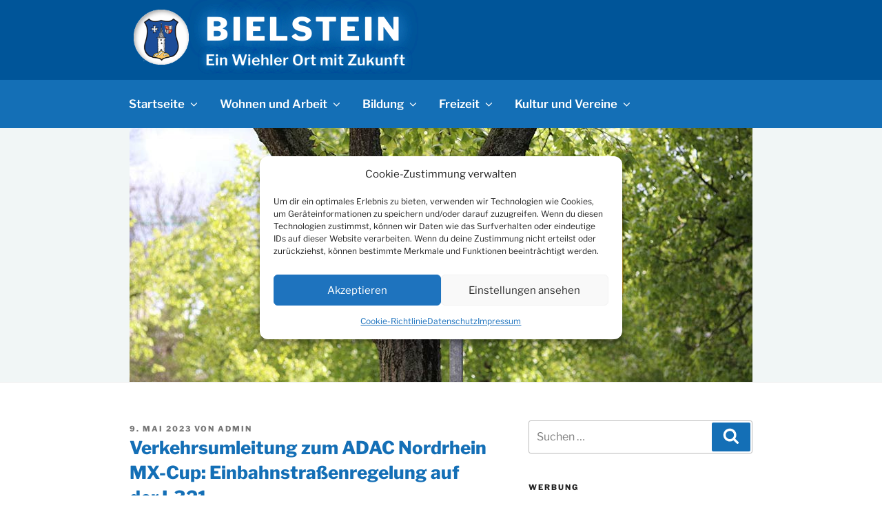

--- FILE ---
content_type: text/html; charset=utf-8
request_url: https://www.google.com/recaptcha/api2/aframe
body_size: 258
content:
<!DOCTYPE HTML><html><head><meta http-equiv="content-type" content="text/html; charset=UTF-8"></head><body><script nonce="Je_YwxImie9e-HjfLTjfDQ">/** Anti-fraud and anti-abuse applications only. See google.com/recaptcha */ try{var clients={'sodar':'https://pagead2.googlesyndication.com/pagead/sodar?'};window.addEventListener("message",function(a){try{if(a.source===window.parent){var b=JSON.parse(a.data);var c=clients[b['id']];if(c){var d=document.createElement('img');d.src=c+b['params']+'&rc='+(localStorage.getItem("rc::a")?sessionStorage.getItem("rc::b"):"");window.document.body.appendChild(d);sessionStorage.setItem("rc::e",parseInt(sessionStorage.getItem("rc::e")||0)+1);localStorage.setItem("rc::h",'1768796512779');}}}catch(b){}});window.parent.postMessage("_grecaptcha_ready", "*");}catch(b){}</script></body></html>